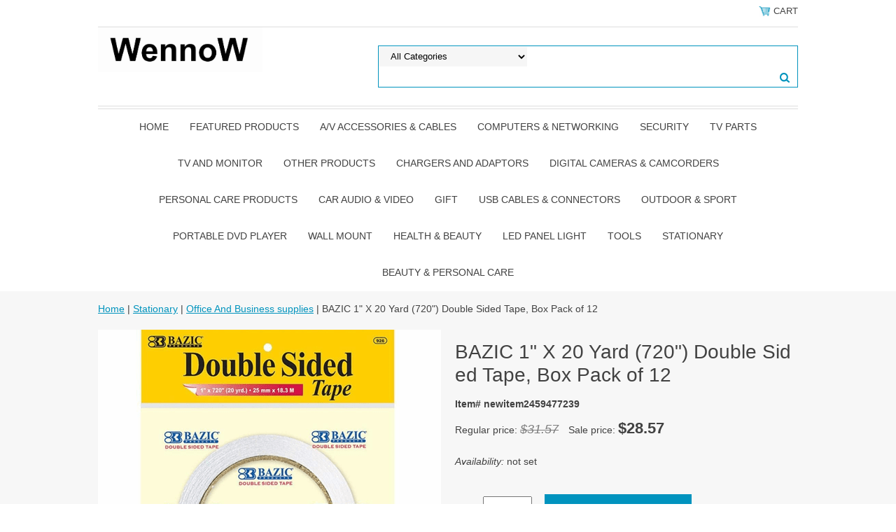

--- FILE ---
content_type: text/html
request_url: http://www.wennow.com/ba1x20ya7dos2.html
body_size: 6447
content:
<!DOCTYPE html PUBLIC "-//W3C//DTD XHTML 1.0 Strict//EN" "http://www.w3.org/TR/xhtml1/DTD/xhtml1-strict.dtd"><html><head>
<link rel="image_src" href="https://s.turbifycdn.com/aah/yhst-89904681687595/newitem2-172.png" />
<meta property="og:image" content="https://s.turbifycdn.com/aah/yhst-89904681687595/newitem2-172.png" />
<meta name="viewport" content="width=device-width, initial-scale=1.0, minimum-scale=1.0, user-scalable=0" /><title>BAZIC 1" X 20 Yard (720") Double Sided Tape, Box Pack of 12 </title><link rel="stylesheet" type="text/css" href="https://sep.turbifycdn.com/ay/mobile/css/mmenu_2.css" /><link rel="stylesheet" type="text/css" href="css.css" /><style><!--@media screen and (max-width: 855px) { #topSearch {float:none;clear:both;width:100%;height:auto!important;}#topSearch select {width:100%}#topSearch #query {width:80%}#topSearch form {top:inherit;-webkit-transform:inherit;-ms-transform:inherit;transform:inherit}}--></style><link rel="stylesheet" type="text/css" href="fancybox.css" /><link rel="stylesheet" type="text/css" href="item.css" /><link rel="stylesheet" type="text/css" href="css-edits.css" /><script type="text/javascript" src="https://ajax.googleapis.com/ajax/libs/jquery/1.11.2/jquery.min.js"></script></head><body id="itemPage"><div><header><div class="inner"><div class="cartBar"><a href="https://order.store.turbify.net/yhst-89904681687595/cgi-bin/wg-order?yhst-89904681687595" class="cartLink"><img style="max-width:17.5px;max-height:17.5px" src="https://s.turbifycdn.com/aah/yhst-89904681687595/img-60894.png" align="absmiddle"> </img><span>Cart</span></a></div><div id="superbarContainer"> <div id="ys_superbar">
	   <div id="ys_cpers">
		<div id="yscp_welcome_msg"></div>
		<div id="yscp_signin_link"></div>
		<div id="yscp_myaccount_link"></div>
		<div id="yscp_signout_link"></div>
	   </div>
	   <div id="yfc_mini"></div>
	   <div class="ys_clear"></div>
	</div>
      </div><div id="logo-search"><div class="oneMobRow"><a id="hamburger" href="#mmenu"><img style="max-width:25;max-height:30" alt="Menu" src="https://s.turbifycdn.com/aah/yhst-89904681687595/img-60895.png" align="absmiddle"> </img></a><span id="logo"><a href="index.html" title="wennow.com"><img style="max-width:235px;max-height:112px" alt="wennow.com" src="https://s.turbifycdn.com/aah/yhst-89904681687595/img-60896.png" align="absmiddle"> </img></a></span></div><div id="topSearch"><form id="searcharea" name="searcharea" action="nsearch.html" method="GET"><fieldset><select name="section"><option value="">All Categories</option><option value="partable-dvd-player">Portable DVD Player </option><option value="tv-parts">TV Parts </option><option value="tv-products">TV and Monitor </option><option value="other-products">Other Products </option><option value="charger-and-adaptor">Chargers and Adaptors </option><option value="cables">A/V Accessories & Cables  </option><option value="digital-camera">Digital Cameras & Camcorders </option><option value="pecapr">Personal Care Products </option><option value="caraudiovideo">Car Audio & Video </option><option value="wall-mount">Wall Mount </option><option value="security">Security </option><option value="computers-amp-networking">Computers &amp; Networking </option><option value="gift">gift </option><option value="usb-cables-amp-connectors">USB Cables &amp; Connectors </option></select><label for="query" class="labelfield"><input type="text" id="query" name="query" placeholder="" ></label><label for="searchsubmit" class="buttonlabel"><input type="submit" id="searchsubmit" class="ys_primary" value="Search" name="searchsubmit"><input type="hidden" value="yhst-89904681687595" name="vwcatalog"></label></fieldset></form>   <script type="text/javascript"> 
                    var isSafari = !!navigator.userAgent.match(/Version\/[\d\.]+.*Safari/); 
                    var isIOS = !!navigator.platform && /iPad|iPhone|iPod/.test(navigator.platform); 
                    if (isSafari && isIOS) { 
                        document.forms["searcharea"].onsubmit = function (searchAreaForm) { 
                            var elementsList = this.elements, queryString = '', url = '', action = this.action; 
                            for(var i = 0; i < elementsList.length; i++) { 
                                if (elementsList[i].name) { 
                                    if (queryString) { 
                                        queryString = queryString + "&" +  elementsList[i].name + "=" + encodeURIComponent(elementsList[i].value); 
                                    } else { 
                                        queryString = elementsList[i].name + "=" + encodeURIComponent(elementsList[i].value); 
                                    } 
                                } 
                            } 
                            if (action.indexOf("?") == -1) { 
                                action = action + "?"; 
                            } 
                            url = action + queryString; 
                            window.location.href = url; 
                            return false; 
                        } 
                    } 
                </script> 
        </div><br clear="all" /></div><nav id="mmenu"><ul id="topNav"><li class="mainNav"><a href="index.html" class="top">Home</a></li><li class="mainNav"><a href="http://www.wennow.com/" class="top">Featured Products</a></li><li class="mainNav"><a href="cables.html" class="top">A/V Accessories & Cables </a><ul class="sub"><li><a href="usb-products.html">USB Products</a></li><li><a href="audio-cables--rca--3535.html">Audio Cables - RCA / 3.5mm</a></li><li><a href="hdmi.html">HDMI</a></li><li><a href="15ft-coaxial-audio-for-spdif-digital-coax-subwoof15.html">15ft Coaxial Audio for S/PDIF</a></li><li><a href="10ft-coaxial-audio-for-spdif-digital-coax-subwoof10.html">10ft Coaxial Audio for S/PDIF</a></li><li><a href="3ft-coaxial-audio-for-spdif-digital-coax-subwoofe3.html">3ft Coaxial Audio for S/PDIF</a></li><li><a href="25ft-coaxial-audio-for-spdif-digital-coax-subwoof25.html">25ft Coaxial Audio for S/PDIF</a></li></ul></li><li class="mainNav"><a href="computers-amp-networking.html" class="top">Computers &amp; Networking</a></li><li class="mainNav"><a href="security.html" class="top">Security</a><ul class="sub"><li><a href="accessories.html">Accessories</a></li><li><a href="alarm-systems.html">Alarm Systems</a></li><li><a href="cameras.html">Cameras</a></li><li><a href="zmodo.html">Zmodo</a></li></ul></li><li class="mainNav"><a href="tv-parts.html" class="top">TV Parts</a><ul class="sub"><li><a href="paforpathplt.html">Parts for PANASONIC TH-50PZ85U Plasma TV</a></li><li><a href="parts-for-sharp-aquos-lc464665.html">Parts for SHARP AQUOS LC46D65U</a></li><li><a href="paforlg3737.html">Parts for LG 37" 37LG50</a></li><li><a href="pafor37saln.html">Parts for 37" Samsung LN37A450 </a></li><li><a href="hannspreet371.html">Parts for Hannspree T371</a></li><li><a href="paforto42.html">Parts for Toshiba 42RV535U</a></li><li><a href="pafor37shlc.html">Parts for 37" SHARP LC-37GP1U  </a></li><li><a href="dipr4.html">Discontinued products</a></li></ul></li><li class="mainNav"><a href="tv-products.html" class="top">TV and Monitor</a><ul class="sub"><li><a href="tv-dvd-amp-vcr-remotes.html">TV-DVD-VCR-Remotes </a></li><li><a href="dipr5.html">Discontinued products</a></li><li><a href="audiovox-portable-dvd-player.html">Audiovox Portable DVD Player</a></li><li><a href="nextar-portable-dvd-player.html">Nextar Portable DVD Player</a></li><li><a href="maxx-portable-dvd-plyaer.html">Maxx Portable DVD Plyaer</a></li></ul></li><li class="mainNav"><a href="other-products.html" class="top">Other Products</a><ul class="sub"><li><a href="repr.html">Discontinued products</a></li></ul></li><li class="mainNav"><a href="charger-and-adaptor.html" class="top">Chargers and Adaptors</a><ul class="sub"><li><a href="dipr2.html">Discontinued products</a></li></ul></li><li class="mainNav"><a href="digital-camera.html" class="top">Digital Cameras & Camcorders</a><ul class="sub"><li><a href="discontinued-products.html">Discontinued products</a></li></ul></li><li class="mainNav"><a href="pecapr.html" class="top">Personal Care Products</a></li><li class="mainNav"><a href="caraudiovideo.html" class="top">Car Audio & Video</a></li><li class="mainNav"><a href="gift.html" class="top">gift</a></li><li class="mainNav"><a href="usb-cables-amp-connectors.html" class="top">USB Cables &amp; Connectors</a></li><li class="mainNav"><a href="outdoor-amp-sport.html" class="top">Outdoor &amp; Sport</a><ul class="sub"><li><a href="bicyle.html">Bicycle</a></li></ul></li><li class="mainNav"><a href="partable-dvd-player.html" class="top">Portable DVD Player</a><ul class="sub"><li><a href="dipr1.html">Discontinued products</a></li><li><a href="trutech-portable-dvd-player.html">Trutech Portable DVD Player</a></li><li><a href="magnavox-portable-dvd-player.html">Magnavox Portable DVD Player</a></li><li><a href="sylvania-portable-dvd-player.html">Sylvania Portable DVD Player</a></li><li><a href="durabrand-portable-dvd-player.html">Durabrand Portable DVD Player</a></li><li><a href="mustek-portable-dvd-player.html">Mustek Portable DVD Player</a></li><li><a href="panasonic-portable-dvd-player.html">Panasonic Portable DVD Player</a></li><li><a href="audiovox-portable-dvd-player1.html">Audiovox Portable DVD Player</a></li><li><a href="venturer-portable-dvd-player.html">Venturer Portable DVD Player</a></li><li><a href="coby-portable-dvd-player.html">Coby Portable DVD Player</a></li><li><a href="sony-portable-dvd-plyaer.html">Sony Portable DVD Plyaer</a></li><li><a href="maxx-portable-dvd-player.html">Maxx Portable DVD Player</a></li><li><a href="memorex-portable-dvd-player.html">Memorex Portable DVD Player</a></li><li><a href="rjtech-portable-dvd-player.html">RjTECH Portable DVD Player</a></li><li><a href="philips-portable-dvd-player.html">Philips Portable DVD Player</a></li></ul></li><li class="mainNav"><a href="wall-mount.html" class="top">Wall Mount</a></li><li class="mainNav"><a href="health-amp-beauty.html" class="top">Health &amp; Beauty</a><ul class="sub"><li><a href="vitamins-herbals-amp-dietary-supplements.html">Vitamins</a></li></ul></li><li class="mainNav"><a href="led-panel-light.html" class="top">LED Panel Light</a></li><li class="mainNav"><a href="tools.html" class="top">Tools</a></li><li class="mainNav"><a href="stationary.html" class="top">Stationary</a><ul class="sub"><li><a href="pen-amp-pencil.html">Pen &amp; Pencil</a></li><li><a href="sketches-book.html">Sketches Book</a></li><li><a href="school-supplies.html">School Supplies</a></li><li><a href="officesupplies.html">Office And Business supplies</a></li></ul></li><li class="mainNav"><a href="beauty-amp-personal-care.html" class="top">Beauty &amp; Personal Care</a></li></ul></nav></div></header><main><div class="inner"><div class="breadcrumbs"><div><a href="index.html">Home</a> | <a href="stationary.html">Stationary</a> | <a href="officesupplies.html">Office And Business supplies</a> | BAZIC 1" X 20 Yard (720") Double Sided Tape, Box Pack of 12 </div></div><div class="item-wrap"><div class="fitem-top"><div class="fitem-left"><div class="image-zoom"><img src="https://s.turbifycdn.com/aah/yhst-89904681687595/bazic-1-x-20-yard-720-double-sided-tape-box-pack-of-12-23.png" width="490" height="490" border="0" hspace="0" vspace="0" alt="BAZIC 1&quot; X 20 Yard (720&quot;) Double Sided Tape, Box Pack of 12 " class="fancybox" data-zoom-image="https://s.turbifycdn.com/aah/yhst-89904681687595/newitem2-174.png" data-fancybox-href="https://s.turbifycdn.com/aah/yhst-89904681687595/newitem2-174.png" id="zoom-master" /></div></div><div class="fitem-right"><div class="fitem-name"><h1>BAZIC 1" X 20 Yard (720") Double Sided Tape, Box Pack of 12 </h1></div><form method="POST" action="https://order.store.turbify.net/yhst-89904681687595/cgi-bin/wg-order?yhst-89904681687595+ba1x20ya7dos2"><div class="code">Item# newitem2459477239</div><div class="price-row">Regular price: <div class="strike-price">$31.57</div> Sale price: <div class="price">$28.57</div></div><div class="itemavailable"><em>Availability: </em>not set</div><div class="add-to-cart"><div class="qty"><label class="qty" for="vwquantity">Qty:</label><input name="vwquantity" type="text" value="1" id="vwquantity" /></div><input type="image" class="addtocartImg" title="Add to cart" src="https://s.turbifycdn.com/aah/yhst-89904681687595/dynex-brand-3-39-hdmi-av-cable-dx-av001-19.png" /><input name="vwcatalog" type="hidden" value="yhst-89904681687595" /><input name="vwitem" type="hidden" value="ba1x20ya7dos2" /></div><input type="hidden" name=".autodone" value="http://www.wennow.com/ba1x20ya7dos2.html" /></form><div class="under-order-text">Sold by Box Pack of 12 items</div><div class="ys_promoitempage" id="ys_promoitempage" itemid="ba1x20ya7dos2" itemcode="newitem2459477239" categoryflag="0"></div>
<script language="javascript">
document.getElementsByTagName('html')[0].setAttribute('xmlns:og', 'http://opengraphprotocol.org/schema/');
</script>
<div id="ys_social_top_hr"></div>
<div id="ys_social_media">
<div id="ys_social_tweet">
<script language="javascript">function tweetwindowopen(url,width,height){var left=parseInt((screen.availWidth/2)-(width/2));var top=parseInt((screen.availHeight/2)-(height/2));var prop="width="+width+",height="+height+",left="+left+",top="+top+",screenX="+left+",screenY="+top;window.open (NULL, url,'tweetwindow',prop);}</script>
<a href="javascript:void(0);" title="Tweet"><img id="ys_social_custom_tweet_icon" src="https://s.turbifycdn.com/ae/store/secure/twitter.png" onClick="tweetwindowopen('https://twitter.com/share?count=none&text=BAZIC+1\%22+X+20+Yard+(720\%22)+Double+Sided+Tape,+Box+Pack+of+12+&url=http%3a//www.wennow.com/ba1x20ya7dos2.html',550, 514)"></a></div>
<!--[if gt IE 6]>
<div id="ys_social_v_separator"><img src="https://s.turbifycdn.com/ae/store/secure/v-separator.gif"></div>
<![endif]-->
<!--[if !IE]><!-->
<div id="ys_social_v_separator"><img src="https://s.turbifycdn.com/ae/store/secure/v-separator.gif"></div>
<!--<![endif]-->
<div id="ys_social_fblike">
<!--[if gt IE 6]>
<script language="javascript">
document.getElementsByTagName('html')[0].setAttribute('xmlns:fb', 'http://ogp.me/ns/fb#');
</script>
<div id="fb-root"></div><script>(function(d, s, id) {var js, fjs = d.getElementsByTagName(s)[0];if (d.getElementById(id)) return;js = d.createElement(s); js.id = id;js.src = '//connect.facebook.net/en_US/all.js#xfbml=1&appId=';fjs.parentNode.insertBefore(js, fjs);}(document, 'script', 'facebook-jssdk'));</script><fb:like href="http://www.wennow.com/ba1x20ya7dos2.html" layout="standard" show_faces="false" width="350" action="like" colorscheme="light"></fb:like>
<![endif]-->
<!--[if !IE]><!-->
<script language="javascript">
document.getElementsByTagName('html')[0].setAttribute('xmlns:fb', 'http://ogp.me/ns/fb#');
</script>
<div id="fb-root"></div><script>(function(d, s, id) {var js, fjs = d.getElementsByTagName(s)[0];if (d.getElementById(id)) return;js = d.createElement(s); js.id = id;js.src = '//connect.facebook.net/en_US/all.js#xfbml=1&appId=';fjs.parentNode.insertBefore(js, fjs);}(document, 'script', 'facebook-jssdk'));</script><fb:like href="http://www.wennow.com/ba1x20ya7dos2.html" layout="standard" show_faces="false" width="350" action="like" colorscheme="light"></fb:like>
<!--<![endif]-->
</div>
</div>
<div id="ys_social_bottom_hr"></div>
</div></div><div id="ys_relatedItems"></div></div></div></main><footer><div class="inner"><div class="finaltext">----------------------------------------------------------------------------------------------------------------------<br /><br /><br /><br /><br /><br />
<a href="http://click.linksynergy.com/fs-bin/click?id=MIo1hAD26kU&offerid=162163.10000230&type=4&subid=0"><IMG alt="ShopNBC" border="0" src="http://a1708.g.akamai.net/7/1708/110/AH084414455882/www.shopnbc.com/images/Affilate_Banners/082008_CC_Challenge/468x60.jpg"></a><IMG border="0" width="1" height="1" src="http://ad.linksynergy.com/fs-bin/show?id=MIo1hAD26kU&bids=162163.10000230&type=4&subid=0"><br /><br /><a href="http://click.linksynergy.com/fs-bin/click?id=MIo1hAD26kU&offerid=137819.10000143&subid=0&type=4"><IMG border="0"   alt="New and improved 468x60 creative" src="http://ad.linksynergy.com/fs-bin/show?id=MIo1hAD26kU&bids=137819.10000143&subid=0&type=4&gridnum=-1"></a></div><div class="footerBoxes"><div class="box col11"><h3>Contact Us</h3>PO Box 7228<br />Alhambra Ca 91802</div><div class="newsletter box col11"><form method="post" action="//yhst-89904681687595.stores.yahoo.net/cgi-bin/pro-forma"><input name="subject" type="hidden" value="Newsletter Signup" /><input name="continue-url" type="hidden" value="" /><input name="owner" type="hidden" value="Info@wennow.com" /><input name="newnames-to" type="hidden" value="yhst-89904681687595" /><h3>Let's Connect</h3><div class="prompt">Sign up for our Newsletter</div><input name="email" type="email" placeholder="email address" /><input type="submit" value="Sign Up" /><input type="hidden" name=".autodone" value="http://www.wennow.com/ba1x20ya7dos2.html" /></form></div><br clear="all" /></div><div id="copyright">Copyright 2008 WennoW Electronic All Rights Reserved.</div></div></footer></div><div id="scrollToTop"><img src="https://s.turbifycdn.com/aah/yhst-89904681687595/a-v-accessories-cables-26.png" width="72" height="72" border="0" hspace="0" vspace="0" alt="Scroll to top" /></div><script type="text/javascript" id="yfc_loader" src="https://turbifycdn.com/store/migration/loader-min-1.0.34.js?q=yhst-89904681687595&ts=1740689885&p=1&h=order.store.turbify.net"></script><script type="text/javascript" src="https://sep.turbifycdn.com/ay/mobile/js/slick_2.js"></script><script type="text/javascript" src="https://sep.turbifycdn.com/ay/mobile/js/jquery.mmenu_1.min.js"></script><script type="text/javascript" src="https://sep.turbifycdn.com/ty/tm/js/jquery.elevateZoom-3.0.8.min.js"></script><script type="text/javascript" src="https://sep.turbifycdn.com/ty/tm/js/jquery.fancybox.pack.js"></script><script type="text/javascript" src="https://sep.turbifycdn.com/ty/tm/js/jquery.lazyload.min.js"></script><script type="text/javascript" src="https://sep.turbifycdn.com/ty/tm/js/scripts-bottom-fanal-4.js"></script><script type="text/javascript" src="https://sep.turbifycdn.com/ty/tm/js/scripts-bottom-append-fanal-4.js"></script></body>
<script type="text/javascript">var PAGE_ATTRS = {'storeId': 'yhst-89904681687595', 'itemId': 'ba1x20ya7dos2', 'isOrderable': '1', 'name': 'BAZIC 1 X 20 Yard (720 ) Double Sided Tape, Box Pack of 12', 'salePrice': '28.57', 'listPrice': '31.57', 'brand': '', 'model': '', 'promoted': '', 'createTime': '1740689885', 'modifiedTime': '1740689885', 'catNamePath': 'Stationary > Office And Business supplieP', 'upc': ''};</script><script type="text/javascript">
csell_env = 'ue1';
 var storeCheckoutDomain = 'order.store.turbify.net';
</script>

<script type="text/javascript">
  function toOSTN(node){
    if(node.hasAttributes()){
      for (const attr of node.attributes) {
        node.setAttribute(attr.name,attr.value.replace(/(us-dc1-order|us-dc2-order|order)\.(store|stores)\.([a-z0-9-]+)\.(net|com)/g, storeCheckoutDomain));
      }
    }
  };
  document.addEventListener('readystatechange', event => {
  if(typeof storeCheckoutDomain != 'undefined' && storeCheckoutDomain != "order.store.turbify.net"){
    if (event.target.readyState === "interactive") {
      fromOSYN = document.getElementsByTagName('form');
        for (let i = 0; i < fromOSYN.length; i++) {
          toOSTN(fromOSYN[i]);
        }
      }
    }
  });
</script>
<script type="text/javascript">
// Begin Store Generated Code
 </script> <script type="text/javascript" src="https://s.turbifycdn.com/lq/ult/ylc_1.9.js" ></script> <script type="text/javascript" src="https://s.turbifycdn.com/ae/lib/smbiz/store/csell/beacon-a9518fc6e4.js" >
</script>
<script type="text/javascript">
// Begin Store Generated Code
 csell_page_data = {}; csell_page_rec_data = []; ts='TOK_STORE_ID';
</script>
<script type="text/javascript">
// Begin Store Generated Code
function csell_GLOBAL_INIT_TAG() { var csell_token_map = {}; csell_token_map['TOK_SPACEID'] = '2022276099'; csell_token_map['TOK_URL'] = ''; csell_token_map['TOK_STORE_ID'] = 'yhst-89904681687595'; csell_token_map['TOK_ITEM_ID_LIST'] = 'ba1x20ya7dos2'; csell_token_map['TOK_ORDER_HOST'] = 'order.store.turbify.net'; csell_token_map['TOK_BEACON_TYPE'] = 'prod'; csell_token_map['TOK_RAND_KEY'] = 't'; csell_token_map['TOK_IS_ORDERABLE'] = '1';  c = csell_page_data; var x = (typeof storeCheckoutDomain == 'string')?storeCheckoutDomain:'order.store.turbify.net'; var t = csell_token_map; c['s'] = t['TOK_SPACEID']; c['url'] = t['TOK_URL']; c['si'] = t[ts]; c['ii'] = t['TOK_ITEM_ID_LIST']; c['bt'] = t['TOK_BEACON_TYPE']; c['rnd'] = t['TOK_RAND_KEY']; c['io'] = t['TOK_IS_ORDERABLE']; YStore.addItemUrl = 'http%s://'+x+'/'+t[ts]+'/ymix/MetaController.html?eventName.addEvent&cartDS.shoppingcart_ROW0_m_orderItemVector_ROW0_m_itemId=%s&cartDS.shoppingcart_ROW0_m_orderItemVector_ROW0_m_quantity=1&ysco_key_cs_item=1&sectionId=ysco.cart&ysco_key_store_id='+t[ts]; } 
</script>
<script type="text/javascript">
// Begin Store Generated Code
function csell_REC_VIEW_TAG() {  var env = (typeof csell_env == 'string')?csell_env:'prod'; var p = csell_page_data; var a = '/sid='+p['si']+'/io='+p['io']+'/ii='+p['ii']+'/bt='+p['bt']+'-view'+'/en='+env; var r=Math.random(); YStore.CrossSellBeacon.renderBeaconWithRecData(p['url']+'/p/s='+p['s']+'/'+p['rnd']+'='+r+a); } 
</script>
<script type="text/javascript">
// Begin Store Generated Code
var csell_token_map = {}; csell_token_map['TOK_PAGE'] = 'p'; csell_token_map['TOK_CURR_SYM'] = '$'; csell_token_map['TOK_WS_URL'] = 'https://yhst-89904681687595.csell.store.turbify.net/cs/recommend?itemids=ba1x20ya7dos2&location=p'; csell_token_map['TOK_SHOW_CS_RECS'] = 'true';  var t = csell_token_map; csell_GLOBAL_INIT_TAG(); YStore.page = t['TOK_PAGE']; YStore.currencySymbol = t['TOK_CURR_SYM']; YStore.crossSellUrl = t['TOK_WS_URL']; YStore.showCSRecs = t['TOK_SHOW_CS_RECS']; </script> <script type="text/javascript" src="https://s.turbifycdn.com/ae/store/secure/recs-1.3.2.2.js" ></script> <script type="text/javascript" >
</script>
</html>
<!-- html103.prod.store.e1b.lumsb.com Mon Jan 26 06:48:41 PST 2026 -->


--- FILE ---
content_type: text/css
request_url: http://www.wennow.com/item.css
body_size: 1576
content:
#itemPage .breadcrumbs {padding-bottom: 20px;}
#itemPage main *{ -webkit-box-sizing: border-box; -moz-box-sizing: border-box; box-sizing: border-box;}
.fitem-left{ float: left; width:49%; margin-right:1%;}
  .fitem-left img{max-width: 100%; height: auto;}
.fitem-right{ float: left; width:49%; margin-left:1%;}
#itemPage .inner:after,
#itemPage .inner:before,
.fcontainer:after,
.fcontainer:before,
.fitem-top:after,
.fitem-top:before{
    display: table;
    clear: both;
    content: " ";
}
.item-wrap{padding-bottom: 75px;}
#itemPage h1{font-size:28px; margin:15px 0; font-weight:400;word-break:break-all;}
.fitem-right .code{ font-weight:700;}
.fitem-right .price {
    font-weight: 700;
    font-size:22px;
    color: #424242;
}
.fitem-right .strike-price {
    font-style: italic;
    font-weight: 400 !important;
    text-decoration: line-through;
    color: #7e7e7e;
    padding-right: 10px;
    font-size:18px;
}
.fitem-right .strike-price, .fitem-right .price {
    display: inline;
}
.price-row{ margin:25px 0;}
#itemPage .price-row{ margin:15px 0 25px 0;}
#itemPage .optionrow {
    margin-top: 10px;
}
#itemPage .optionrow label {
    width: 80px;
    font-size: 15px;
    color: #757270;
    display: inline-block;
    max-width: 100%;
}
#itemPage .optionrow select {
    width: 100%;
    max-width: 215px;
    padding: 5px 10px;
}
#itemPage .add-to-cart{ margin-top:37px; margin-bottom: 30px;}
#itemPage .add-to-cart .qty{ float: left; margin-top: 3px;}
#itemPage .add-to-cart label {
    width: 40px;
    line-height:40px;
    font-size: 15px;
    color: #757270;
    display: inline-block;
    max-width: 100%;
}
#itemPage .add-to-cart #vwquantity {
    width: 70px;
    height: 40px;
    margin-right: 18px;
    color: #424242;
    text-align: center;
    font-size: 15px;
    font-weight: 600;
}
div#zoom-gallery {
    margin-top: 5px;
}
div#zoom-gallery > a{
    display: inline-block;
    margin-right:5px;
}
.image-zoom {
    padding-bottom: 30px;
    background: transparent url('https://s.turbifycdn.com/aah/yhst-89904681687595/img-60900.png') no-repeat bottom left;
}
.under-order-text{
    border-top:1px solid #cdcfcf;
    padding-top:28px;
    font-size:14px;
}
div#ys_social_media{
    padding-top:55px;
}
div#ys_social_media > *{
    float: left;
    margin-right:10px;
}
.fitem-top{ padding-bottom:45px;}

/*Contents*/
h2.lato25{ font-size:25px; text-transform: uppercase; border-bottom: 1px solid  #cdcdcd; padding:10px 0 25px 0; text-align: center; font-weight: 400;}
.frow{ margin-left:-1%; margin-right:-1%; clear: both;}
.frow:after,
.frow:before,
.fcontainer:after,
.fcontainer:before{
    display: table;
    clear: both;
    content: " ";
}
.fcol{width:23%; margin:1%; float: left; position: relative; min-height: 333px; border-bottom:1px solid #e14251; padding-bottom: 3px;}
#itemPage .fcol{min-height:165px;}
.frow *{box-sizing: border-box;}
.finner{ color: #424242; font-size:15px; text-align: center;}
.finner:hover, .finner a:hover{font-weight:700;}
.finner a{ display: block; text-decoration: none; color: #424242;}
.finner .name a{font-size:15px; margin:0 0 8px 0;}
.finner img.fim{ max-width:100%; height:auto;}
.finner:hover img.fim{ border:2px solid #e14251; -webkit-box-shadow: 0px 0px 9px 1px rgba(0,0,0,0.32); -moz-box-shadow: 0px 0px 9px 1px rgba(0,0,0,0.32); box-shadow: 0px 0px 9px 1px rgba(0,0,0,0.32);}
.price-row > .strike-price,
.price-row > .price{ display: inline;}
.price-row > .price{ font-weight:700;}
.price-row > .strike-price{font-style: italic; font-weight:400 !important; text-decoration: line-through; color: #7e7e7e; padding-right:10px;}
.finner a.fshop-now{font-weight:400; font-size:14px; border:1px solid #0093bd; width:103px; height:30px; text-align: center; margin-left:auto; margin-right:auto; line-height:26px; margin-top: 10px; text-transform: uppercase;}
.finner:hover a.fshop-now{ color: #fff; background: #e14251; border-color: #0093bd;}
@media screen and (max-width: 768px){
    #itemPage main{ padding:0 10px;}
        .fitem-left,
        .fitem-right{width: 100%; margin: 0;}
            #itemPage .add-to-cart {margin-top: 10px;}
                #itemPage .add-to-cart .qty {margin-bottom: 5px;}
}
/*Related Items*/
div#ys_relatedItems {margin-left: -1%; margin-right: -1%;}
    table.ystore-cross-sell-table {width: 100%;}
        h3.ystore-cross-sell-title{font-size:25px; text-transform: uppercase; border-bottom: 1px solid  #cdcdcd; padding:10px 0 25px 0; text-align: center; font-weight: 400;}
        table.ystore-cross-sell-table > tbody > tr.ystore-cross-sell-row{ display: inline; font-size:0;}
            table.ystore-cross-sell-table > tbody > tr.ystore-cross-sell-row > td.ystore-cross-sell-cell{ font-size:14px; text-align: center; width: 23%; margin:1%;  padding-bottom: 20px;}
                h4.ystore-cross-sell-product-name {margin-bottom: 5px;}
                td.ystore-cross-sell-cell i{ display: none;}
                p.ystore-cross-sell-product-reg-price,
                p.ystore-cross-sell-product-price.ystore-cross-sell-product-sale-price{display: inline;}
                .ystore-cross-sell-product-name a{ text-decoration: none; color: #424242;}
                p.ystore-cross-sell-product-reg-price{text-decoration: line-through; font-weight:normal; padding-right:10px; color: #7e7e7e;}
                p.ystore-cross-sell-product-price,
                p.ystore-cross-sell-product-sale-price{ font-size:15px; text-decoration: none; font-weight:700; padding-right:0; color: #424242;}
@media screen and (max-width: 768px){
    table.ystore-cross-sell-table > tbody > tr.ystore-cross-sell-row > td.ystore-cross-sell-cell{ width:auto;}
}
@media screen and (max-width: 500px){
    table.ystore-cross-sell-table > tbody > tr.ystore-cross-sell-row > td.ystore-cross-sell-cell {width: 100%; margin: 10px 0;}
}

